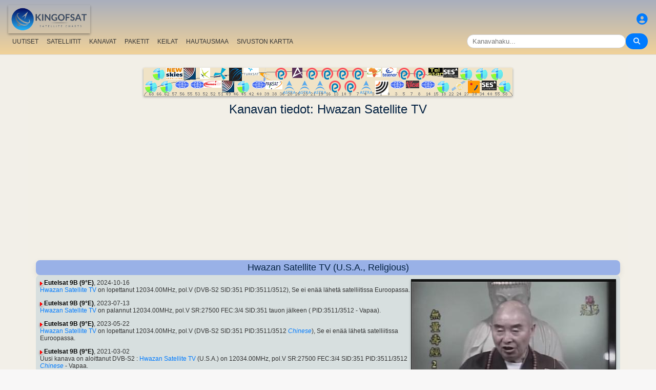

--- FILE ---
content_type: text/html; charset=UTF-8
request_url: https://fi.kingofsat.net/channelhistory.php?ch=3080
body_size: 5755
content:
<!DOCTYPE html>
<html>
<head>
<meta charset="UTF-8">
<meta name="viewport" content="width=device-width, initial-scale=1">
<meta name="Author" content="kingofsat">
<meta name="Description" content="Euroopan Satelliitti zap ja luettelo">
<meta name="KeyWords" content="satellite,tv,news,update,television,dvb,dvb-s2,dvb-s2x,hd,4k,feed,hotbird,canalsat,sky,nova,digital,ntl,videoguard,cryptoworks,mediaguard,viaccess,nagravision,irdeto,biss,radio,listing,astra,eutelsat,intelsat,image,zapping,video,hispasat">
<title>Kanavan tiedot - KingOfSat</title>

<link rel="SHORTCUT ICON" href="/kingofsat_icon.png" />
<link rel="alternate" type="application/rss+xml" title="KingOfSat : Viimeiset päivitykset" href="/rssnews.php" />
<link rel="alternate" type="application/rss+xml" title="KingOfSat : Väliaikaisesti FTA kanavia" href="/rss-tempfta.php" />

<link rel="stylesheet" href="/kos.css?945" type="text/css" />
<link rel="stylesheet" href="/fontawesome-free-6.7.2-web/css/all.min.css">
<link rel="stylesheet" href="/css/footable.core.min.css" type="text/css" />
<link rel="stylesheet" href="/css/footable.metro.min.css" type="text/css" />

<script src="/js/jquery3.7.1.min.js"></script>
<script src="/js/jquery-ui.min.js"></script>
<script src="/js/footable.min.js" type="text/javascript"></script>
<script src="/js/footable.sort.min.js" type="text/javascript"></script>
<!-- Google tag (gtag.js) -->
<script async src="https://www.googletagmanager.com/gtag/js?id=G-RXJ0W0F4BD"></script>
<script>
  window.dataLayer = window.dataLayer || [];
  function gtag(){dataLayer.push(arguments);}
  gtag('js', new Date());

  gtag('config', 'G-RXJ0W0F4BD');
</script>
<!-- Google Tag Manager -->
<script>(function(w,d,s,l,i){w[l]=w[l]||[];w[l].push({'gtm.start':
new Date().getTime(),event:'gtm.js'});var f=d.getElementsByTagName(s)[0],
j=d.createElement(s),dl=l!='dataLayer'?'&l='+l:'';j.async=true;j.src=
'https://www.googletagmanager.com/gtm.js?id='+i+dl;f.parentNode.insertBefore(j,f);
})(window,document,'script','dataLayer','GTM-P6FD74RF');</script>
<!-- End Google Tag Manager -->
<script src="/js/kos.js" type="text/javascript"></script>
</head>
<body>
  <!-- Google Tag Manager (noscript) -->
<noscript><iframe src="https://www.googletagmanager.com/ns.html?id=GTM-P6FD74RF"
height="0" width="0" style="display:none;visibility:hidden"></iframe></noscript>
<!-- End Google Tag Manager (noscript) -->
 
    <div class="lightbox" id="lightbox">
    <img id="lightbox-img" alt="Image en plein écran">
  </div>

<script async src="https://pagead2.googlesyndication.com/pagead/js/adsbygoogle.js?client=ca-pub-0084964341437501"
     crossorigin="anonymous"></script><!-- !PAGE CONTENT! -->


  <header class="header">
    <div class="logo"><a href="index.php"><img src="/koslogo2.png" style="width: 160px; height: auto; padding:5px;"></a></div>
    <div class="user-icon">
        <a href="prefs" title="Määrittele muutokset profiiliisi"><i class="fas fa-user-circle"></i></a></div>

    <div class="nav-container">
      <nav class="nav-menu">
                <a href="news">UUTISET</a>
                <a href="satellites">SATELLIITIT</a>
                <a href="lists">KANAVAT</a>
                <a href="packages">PAKETIT</a>
                <a href="beams">KEILAT</a>
                <a href="cemetery">HAUTAUSMAA</a>
                <a href="#menu">SIVUSTON KARTTA</a>
      </nav>
      <div class="search-container">
        <input type="text" id="q" class="search-bar" placeholder="Kanavahaku..."><button><i class="fas fa-search"></i></button>
      </div>
    </div>
  </header>



<div class="layout">
<div class="main-content">

  <div class="head">
    <div class="satlist">
        <MAP NAME="menu" id="textDiv"><AREA SHAPE="rect" COORDS="3,25,27,50" HREF="pos-68.5E" title="Intelsat 20 (IS-20) (68.5&deg;E)"><AREA SHAPE="rect" COORDS="18,0,42,25" HREF="pos-66E" title="Intelsat 17 (66.0&deg;E)"><AREA SHAPE="rect" COORDS="33,25,57,50" HREF="pos-62E" title="Intelsat 39 (62.0&deg;E)"><AREA SHAPE="rect" COORDS="44,0,76,23" HREF="pos-57E" title="NSS 12 (57.0&deg;E)"><AREA SHAPE="rect" COORDS="61,25,89,41" HREF="pos-56E" title="Express AT1 (56.0&deg;E)"><AREA SHAPE="rect" COORDS="78,0,102,23" HREF="pos-55E" title="Yamal 402 (55.0&deg;E)"><AREA SHAPE="rect" COORDS="91,25,119,41" HREF="pos-53E" title="Express AM6 (53.0&deg;E)"><AREA SHAPE="rect" COORDS="110,0,130,22" HREF="pos-52.5E" title="Yahsat 1A (52.5&deg;E)"><AREA SHAPE="rect" COORDS="117.5,25,152.5,39" HREF="pos-52E" title="TurkmenÄlem / MonacoSat (52.0&deg;E)"><AREA SHAPE="rect" COORDS="137,0,163,24" HREF="pos-51.5E" title="Belintersat 1 (51.5&deg;E)"><AREA SHAPE="rect" COORDS="153,25,177,48" HREF="pos-49E" title="Yamal 601 (49.0&deg;E)"><AREA SHAPE="rect" COORDS="167.5,0,192.5,26" HREF="pos-46E" title="Azerspace-1 (46.0&deg;E)"><AREA SHAPE="rect" COORDS="183,25,207,50" HREF="pos-45E" title="Intelsat 38 (45.0&deg;E)"><AREA SHAPE="rect" COORDS="195,0,225,15" HREF="pos-42E" title="Turksat 3A / Türksat 4A / Turksat 5B / Turksat 6A (42.0&deg;E)"><AREA SHAPE="rect" COORDS="211,25,239,41" HREF="pos-40E" title="Express AM 7 (40.0&deg;E)"><AREA SHAPE="rect" COORDS="227.5,0,252.5,27" HREF="pos-39E" title="Hellas Sat 3 / Hellas Sat 4 (39.0&deg;E)"><AREA SHAPE="rect" COORDS="238.5,25,271.5,42" HREF="pos-38E" title="Paksat 1R / Paksat MM1R (38.0&deg;E)"><AREA SHAPE="rect" COORDS="257.5,0,282.5,23" HREF="pos-36E" title="Eutelsat 36D / Express AMU1 (36.0&deg;E)"><AREA SHAPE="rect" COORDS="272.5,25,297.5,51" HREF="pos-28.2E" title="Astra 2E / Astra 2F / Astra 2G (28.2&deg;E)"><AREA SHAPE="rect" COORDS="290,0,310,20" HREF="pos-26E" title="Badr 4 / Badr 5 / Badr 7 / Badr 8 / Es'hail 2 (26.0&deg;E)"><AREA SHAPE="rect" COORDS="302.5,25,327.5,51" HREF="pos-23.5E" title="Astra 3B / Astra 3C (23.5&deg;E)"><AREA SHAPE="rect" COORDS="317.5,0,342.5,23" HREF="pos-21.6E" title="Eutelsat 21B (21.6&deg;E)"><AREA SHAPE="rect" COORDS="332.5,25,357.5,51" HREF="pos-19E" title="Astra 1KR (19.0&deg;E)"><AREA SHAPE="rect" COORDS="347.5,0,372.5,23" HREF="pos-16E" title="Eutelsat 16A (16.0&deg;E)"><AREA SHAPE="rect" COORDS="362.5,25,387.5,48" HREF="pos-13E" title="Hot Bird 13F / Hot Bird 13G (13.0&deg;E)"><AREA SHAPE="rect" COORDS="377.5,0,402.5,23" HREF="pos-10E" title="Eutelsat 10B (10.0&deg;E)"><AREA SHAPE="rect" COORDS="392.5,25,417.5,48" HREF="pos-9E" title="Eutelsat 9B (9.0&deg;E)"><AREA SHAPE="rect" COORDS="407.5,0,432.5,23" HREF="pos-7E" title="Eutelsat 7B / Eutelsat 7C (7.0&deg;E)"><AREA SHAPE="rect" COORDS="422.5,25,447.5,51" HREF="pos-4.8E" title="Astra 4A / SES 5 (4.8&deg;E)"><AREA SHAPE="rect" COORDS="436.5,0,463.5,18" HREF="pos-3E" title="Eutelsat 3B / Rascom QAF 1R (3.0&deg;E)"><AREA SHAPE="rect" COORDS="452,25,478,53" HREF="pos-1.9E" title="BulgariaSat (1.9&deg;E)"><AREA SHAPE="rect" COORDS="466,0,494,18" HREF="pos-0.8W" title="Intelsat 10-02 / Thor 5 / Thor 6 / Thor 7 (0.8&deg;W)"><AREA SHAPE="rect" COORDS="481,25,509,41" HREF="pos-3W" title="ABS-3A (3.0&deg;W)"><AREA SHAPE="rect" COORDS="497.5,0,522.5,23" HREF="pos-5W" title="Eutelsat 5 West B (5.0&deg;W)"><AREA SHAPE="rect" COORDS="512,25,538,40" HREF="pos-7W" title="Eutelsat 7 West A / Nilesat 102 / Nilesat 201 / Nilesat 301 (7.0&deg;W)"><AREA SHAPE="rect" COORDS="527.5,0,552.5,23" HREF="pos-8W" title="Eutelsat 8 West B / Eutelsat 8 West D (8.0&deg;W)"><AREA SHAPE="rect" COORDS="541,25,569,41" HREF="pos-14W" title="Express AM 8 (14.0&deg;W)"><AREA SHAPE="rect" COORDS="556,0,584,15" HREF="pos-15W" title="Telstar 12 Vantage (15.0&deg;W)"><AREA SHAPE="rect" COORDS="573,25,597,50" HREF="pos-18W" title="Intelsat 37e (18.0&deg;W)"><AREA SHAPE="rect" COORDS="585.5,0,614.5,19" HREF="pos-22W" title="SES 4 (22.0&deg;W)"><AREA SHAPE="rect" COORDS="601,25,629,46" HREF="pos-24.5W" title="AlComSat 1 (24.5&deg;W)"><AREA SHAPE="rect" COORDS="618,0,642,25" HREF="pos-27.5W" title="Intelsat 901 (27.5&deg;W)"><AREA SHAPE="rect" COORDS="633.5,25,656.5,50" HREF="pos-30W" title="Hispasat 30W-5 / Hispasat 30W-6 (30.0&deg;W)"><AREA SHAPE="rect" COORDS="648,0,672,25" HREF="pos-34.5W" title="Intelsat 35 (34.5&deg;W)"><AREA SHAPE="rect" COORDS="660.5,25,689.5,44" HREF="pos-40.5W" title="SES-6 (40.5&deg;W)"><AREA SHAPE="rect" COORDS="678,0,702,25" HREF="pos-55.5W" title="Intelsat 34 (55.5&deg;W)"><AREA SHAPE="rect" COORDS="693,25,717,50" HREF="pos-58W" title="Intelsat 21 (58.0&deg;W)">
</MAP><IMG SRC="/satlogos/menu.png?1768119670" BORDER=0 WIDTH=720 HEIGHT=55 USEMAP="#menu">
    </div>
    <p>
  </div>
  
    <div class="w3-center"><h1> Kanavan tiedot: Hwazan Satellite TV</h1></div>

<script async src="https://pagead2.googlesyndication.com/pagead/js/adsbygoogle.js?client=ca-pub-0084964341437501"
     crossorigin="anonymous"></script>
<!-- responsive_top -->
<ins class="adsbygoogle"
     style="display:block"
     data-ad-client="ca-pub-0084964341437501"
     data-ad-slot="6730531059"
     data-ad-format="auto"
     data-full-width-responsive="true"></ins>
<script>
     (adsbygoogle = window.adsbygoogle || []).push({});
</script>
<h4>Hwazan Satellite TV (U.S.A., Religious)</h4>
<div class="section">
<div class="w3-right w3-hover-opacity" style="width:40%;max-width:400px">
      <img src="/jpg/hwazan.jpg" border=1 alt="Hwazan Satellite TV" title="" width="100%"  onerror="this.src='/Snow.gif'">
    </div><p><img src="/sup.gif">&nbsp;<a href="sat-eb9b" class="bld">Eutelsat 9B (9&deg;E)</a>, 2024-10-16<br><A class="A3" HREF="detail-hwazan">Hwazan Satellite TV</A> on lopettanut 12034.00MHz, pol.V (DVB-S2  SID:351 PID:3511/3512), Se ei enää lähetä satelliitissa Euroopassa.</ul></ul><p><img src="/sup.gif">&nbsp;<a href="sat-eb9b" class="bld">Eutelsat 9B (9&deg;E)</a>, 2023-07-13<br><A class="A3" HREF="detail-hwazan">Hwazan Satellite TV</A> on palannut 12034.00MHz, pol.V  SR:27500      FEC:3/4  SID:351 tauon jälkeen ( PID:3511/3512 -        Vapaa). </ul></ul><p><img src="/sup.gif">&nbsp;<a href="sat-eb9b" class="bld">Eutelsat 9B (9&deg;E)</a>, 2023-05-22<br><A class="A3" HREF="detail-hwazan">Hwazan Satellite TV</A> on lopettanut 12034.00MHz, pol.V (DVB-S2  SID:351 PID:3511/3512<a title="chi"> <i>Chinese</i></a>), Se ei enää lähetä satelliitissa Euroopassa.</ul></ul><p><img src="/sup.gif">&nbsp;<a href="sat-eb9b" class="bld">Eutelsat 9B (9&deg;E)</a>, 2021-03-02<br> Uusi kanava on aloittanut       DVB-S2 : <A class="A3" HREF="detail-hwazan">Hwazan Satellite TV</A> (U.S.A.) on 12034.00MHz, pol.V SR:27500 FEC:3/4 SID:351 PID:3511/3512<a title="chi"> <i>Chinese</i></a> - Vapaa. </ul></ul><p><img src="/sup.gif">&nbsp;<a href="sat-telstar12" class="bld">Telstar 12</a>, 2016-01-01<br><A class="A3" HREF="detail-hwazan">Hwazan Satellite TV</A> on lopettanut 12608.00MHz, pol.H (DVB-S  SID:14 PID:75/56<a title="chi"> <i>Chinese</i></a>), Se ei enää lähetä satelliitissa Euroopassa.</ul></ul><p><img src="/sup.gif">&nbsp;<a href="sat-telstar12" class="bld">Telstar 12</a>, 2005-01-08<br> Uusi kanava on aloittanut       DVB-S : <A class="A3" HREF="detail-hwazan">Hwazan Satellite TV</A> (U.S.A.) on 12608.00MHz, pol.H SR:19279 FEC:2/3 SID:14 PID:75/56<a title="chi"> <i>Chinese</i></a> - Vapaa. </div><p></div></div>

<footer id="menu">
<div class="container">

<table><tr><td><a href="index.php"><img src="/koslogo2.png" style="width: 150px; height: auto;"> Aloitussivu</a>
</td></tr></table>
<p><p>
<div class="w3-row-padding">	
	<div class="w3-quarter w3-container w3-margin-bottom">
      <div class="w3-container">
        <p><a href="intro" title="KingOfSat esittely">Esittely/FAQ</a></p>
      </div>
    </div>
	<div class="w3-quarter w3-container w3-margin-bottom">
      <div class="w3-container">
        <p><a href="prefs" title="Määrittele tai päivitä omat asetuksesi"><img src="/profil.gif"><br> Määrittele oma profiilisi </a></p>
      </div>
    </div>
	<div class="w3-quarter w3-container w3-margin-bottom">
      <div class="w3-container">
        <p><a href="contribution" title="KingOfSat charts update form"><img src="/edit.gif"><br> Lähetä kommenttisi/Päivityksesi</a></p>
      </div>
    </div>
	<div class="w3-quarter w3-container w3-margin-bottom">
      <div class="w3-container">
        <p><a href="mailto:webmaster@kingofsat.net">Lähetä kommentit/ehdotukset Kingofsatille</a></p>
      </div>
    </div>
</div>
<div class="w3-row-padding">	
	<div class="w3-quarter w3-container w3-margin-bottom">
      <div class="w3-container">
        <p><a href="news"><img src="/news.gif"> Viimeiset päivitykset (News)</a></p>
      </div>
    </div>
	<div class="w3-quarter w3-container w3-margin-bottom">
      <div class="w3-container">
        <p><a href="news-fta"><img src="/news.gif"> Viimeiset päivitykset<br>(News, Vapaa)</a></p>
      </div>
    </div>
	<div class="w3-quarter w3-container w3-margin-bottom">
      <div class="w3-container">
        <p><a href="news13E"><img src="/news.gif"> Viimeiset päivitykset (News, Hotbird 13&deg;E)</a></p>
      </div>
    </div>
	<div class="w3-quarter w3-container w3-margin-bottom">
      <div class="w3-container">
        <p><a href="news19.2E"><img src="/news.gif"> Viimeiset päivitykset (News, Astra 19,2&deg;E)</a></p>
      </div>
    </div>
</div>
<div class="w3-row-padding">
	<div class="w3-quarter w3-container w3-margin-bottom">
      <div class="w3-container">
        <p><a HREF="new">[+] Viimeiset lisäykset/muutokset</a></p>
      </div>
    </div>
	<div class="w3-quarter w3-container w3-margin-bottom">
      <div class="w3-container">
        <p><a HREF="removed">[-] Viimeiset poistuneet</a></p>
      </div>
    </div>
	<div class="w3-quarter w3-container w3-margin-bottom">
      <div class="w3-container">
        <p><a href="tempfta" title="Väliaikaisesti FTA kanavia"><img src="/key.gif"> Väliaikaisesti FTA kanavia (5)</a></p>
      </div>
    </div>
	<div class="w3-quarter w3-container w3-margin-bottom">
      <div class="w3-container">
        <p><a HREF="search" title="Kanava hakukone"><i class="fa fa-search"></i> Kanavahaku</a></p>
      </div>
    </div>
</div>
<div class="w3-row-padding">	
	<div class="w3-quarter w3-container w3-margin-bottom">
      <div class="w3-container">
        <p><a href="satellites" title="Satelliittiluettelo"><b>Satelliittiluettelo</b></a></p>
      </div>
    </div>
	<div class="w3-quarter w3-container w3-margin-bottom">
      <div class="w3-container">
        <p><a href="beams" title="Vastaanottoraportit kaikille satelliiteille ja keiloille.">Vastaanottoraportit</a></p>
      </div>
    </div>
	<div class="w3-quarter w3-container w3-margin-bottom">
      <div class="w3-container">
        <p><a href="lists" title="Kanavaluettelo">Kanavaluettelo</a></p>
      </div>
    </div>
	<div class="w3-quarter w3-container w3-margin-bottom">
      <div class="w3-container">
        <p><a href="packages" title="Paketit"> Paketit</a> ()
      </div>
    </div>
</div>
<div class="w3-row-padding">	
	<div class="w3-quarter w3-container w3-margin-bottom">
      <div class="w3-container">
        <p><a href="cemetery" title="Kanava hautausmaa (kanavat jotka eivät enää lähetä satelliitista)">Kanavahautausmaa</a></p>
      </div>
    </div>
	<div class="w3-quarter w3-container w3-margin-bottom">
      <div class="w3-container">
        <p><a href="missing" title="Puuttuvat kuvat: Avustukset ovat erittäin tervetulleita !">Halutuimmat kuvat</a></p>
      </div>
    </div>
	<div class="w3-quarter w3-container w3-margin-bottom">
      <div class="w3-container">
        <p><a href="ultrahd"><img src="/ultrahd.gif"> Ultra High Definition TV Channels</a></p>
      </div>
    </div>
	<div class="w3-quarter w3-container w3-margin-bottom">
      <div class="w3-container">
        <p><a href="3dtv"><img src="/3dtv.gif"> Channels broadcasting in 3D</a></p>
      </div>
    </div>
</div>

<div class="w3-row-padding">	
	<div class="w3-quarter w3-container w3-margin-bottom">
      <div class="w3-container">
        <p><a title="fin"> <i>Finnish</i></a></p>
<li><a href="find2.php?cl=fin&amp;num_genre=3&amp;num_crypt=1&amp;ordre=freq">Ohjelmatyyppi: Sport, Vapaa</a>
<li><a href="find2.php?cl=fin&amp;num_genre=8&amp;num_crypt=1&amp;ordre=freq">Ohjelmatyyppi: News, Vapaa</a>
<li><a href="find2.php?cl=fin&amp;num_genre=7&amp;num_crypt=1&amp;ordre=freq">Ohjelmatyyppi: Movies, Vapaa</a>

      </div>
    </div>
	<div class="w3-quarter w3-container w3-margin-bottom">
      <div class="w3-container">
        <p><a href="https://www.satelliweb.com/" target="_parent"><img src="/satelliweb.jpg" border=0></a>
        <li><a href="https://www.satelliweb.com/index.php?section=listingsf" target="_blank" title="Feeds luettelot ja Taajuudet">Feeds Taajuudet</a>
        <li><a href="https://www.satelliweb.com/index.php?section=livef" target="_blank" title="Viimeisimmät feedsit esitellään täällä, ruutukuvineen">Viimeisimmät feedsit</a>
        <li><a href="https://www.satelliweb.com/forum/" target="_blank" title="Yleinen keskustelupalsta keskittyen FTA satelliittimaailmaan(pääosin Ranskaa)">FTA Satelliitti keskustelupalsta</a>
</p>
      </div>
    </div>
</div>
<h7>All contents on this site are protected by copyright and owned by KingOfSat, except contents shown in some screenshots that belong to their respective owners. Screenshots are only proposed to help illustrating, identifying and promoting corresponding TV channels. For all questions/remarks related to copyright, please contact KingOfSat webmaster.</h7>

<hr>
<a title="English" href="https://en.kingofsat.net/" target="_parent"><img src="/flags/en.png" alt="English" border=1 height=12 width=18></a> 
<a title="Fran&ccedil;ais" href="https://fr.kingofsat.net/" target="_parent"><img src="/flags/fr.png" alt="Fran&ccedil;ais" border=1 height=12 width=18></a> 
<a title="Dutch" href="https://nl.kingofsat.net/" target="_parent"><img src="/flags/nl.png" alt="Dutch" border=1 height=12 width=18></a> 
<a title="Deutsch" href="https://de.kingofsat.net/" target="_parent"><img src="/flags/de.gif" alt="Deutsch" border=1 height=12 width=18></a> 
<a title="Swedish" href="https://se.kingofsat.net/" target="_parent"><img src="/flags/se.gif" alt="Swedish" border=1 height=12 width=18></a> 
<a title="Norwegian (news only) - Translators are welcome!" href="https://no.kingofsat.net/" target="_parent"><img src="/flags/no.gif" alt="Norwegian (news only) - Translators are welcome!" border=1 height=12 width=18></a> 
<a title="Portuguese (news only) - Translators are welcome!" href="https://pt.kingofsat.net/" target="_parent"><img src="/flags/pt.gif" alt="Portuguese (news only) - Translators are welcome!" border=1 height=12 width=18></a> 
<a title="Espa&ntilde;ol" href="https://es.kingofsat.net/" target="_parent"><img src="/flags/es.png" alt="Espa&ntilde;ol" border=1 height=12 width=18></a> 
<a title="Italian" href="https://it.kingofsat.net/" target="_parent"><img src="/flags/it.gif" alt="Italian" border=1 height=12 width=18></a> 
<a title="Polish" href="https://pl.kingofsat.net/" target="_parent"><img src="/flags/pl.gif" alt="Polish" border=1 height=12 width=18></a> 
<a title="Czech (news only) - Translators are welcome!" href="https://cz.kingofsat.net/" target="_parent"><img src="/flags/cz.gif" alt="Czech (news only) - Translators are welcome!" border=1 height=12 width=18></a> 
<a title="Greek" href="https://gr.kingofsat.net/" target="_parent"><img src="/flags/gr.gif" alt="Greek" border=1 height=12 width=18></a> 
<a title="Suomi" href="https://fi.kingofsat.net/" target="_parent"><img src="/flags/fi.gif" alt="Suomi" border=1 height=12 width=18></a> 
<a title="Arabic" href="https://ar.kingofsat.net/" target="_parent"><img src="/flags/ar.gif" alt="Arabic" border=1 height=12 width=18></a> 
<a title="Turkish" href="https://tr.kingofsat.net/" target="_parent"><img src="/flags/tr.gif" alt="Turkish" border=1 height=12 width=18></a> 
<a title="Russian" href="https://ru.kingofsat.net/" target="_parent"><img src="/flags/ru.gif" alt="Russian" border=1 height=12 width=18></a> 
<a title="Serbo-Croatian / srpsko-hrvatski" href="https://sc.kingofsat.net/" target="_parent"><img src="/flags/sc.gif" alt="Serbo-Croatian / srpsko-hrvatski" border=1 height=12 width=18></a> 
<a title="Romanian" href="https://ro.kingofsat.net/" target="_parent"><img src="/flags/ro.png" alt="Romanian" border=1 height=12 width=18></a> 
<a title="Hungarian" href="https://hu.kingofsat.net/" target="_parent"><img src="/flags/hu.png" alt="Hungarian" border=1 height=12 width=18></a> 
<a title="Albanian" href="https://sq.kingofsat.net/" target="_parent"><img src="/flags/sq.gif" alt="Albanian" border=1 height=12 width=18></a> 

</div>
<br>
<table WIDTH=100% BORDER=0 ALIGN="CENTER" class="menu"><col span=2>
 <tr>
  <td WIDTH=50% ALIGN="left">2464 Käyttäjää selailemassa sivuja.  </td>
  <td WIDTH=50% ALIGN="right">Copyright <a href="mailto:webmaster@kingofsat.net">KingOfSat</a>&nbsp;2026  </td>
 </tr>
</table>
</footer>

 </body>
</html>

--- FILE ---
content_type: text/html; charset=utf-8
request_url: https://www.google.com/recaptcha/api2/aframe
body_size: 267
content:
<!DOCTYPE HTML><html><head><meta http-equiv="content-type" content="text/html; charset=UTF-8"></head><body><script nonce="68OOw9nGoUjxHhfX9DaEmw">/** Anti-fraud and anti-abuse applications only. See google.com/recaptcha */ try{var clients={'sodar':'https://pagead2.googlesyndication.com/pagead/sodar?'};window.addEventListener("message",function(a){try{if(a.source===window.parent){var b=JSON.parse(a.data);var c=clients[b['id']];if(c){var d=document.createElement('img');d.src=c+b['params']+'&rc='+(localStorage.getItem("rc::a")?sessionStorage.getItem("rc::b"):"");window.document.body.appendChild(d);sessionStorage.setItem("rc::e",parseInt(sessionStorage.getItem("rc::e")||0)+1);localStorage.setItem("rc::h",'1768764177993');}}}catch(b){}});window.parent.postMessage("_grecaptcha_ready", "*");}catch(b){}</script></body></html>